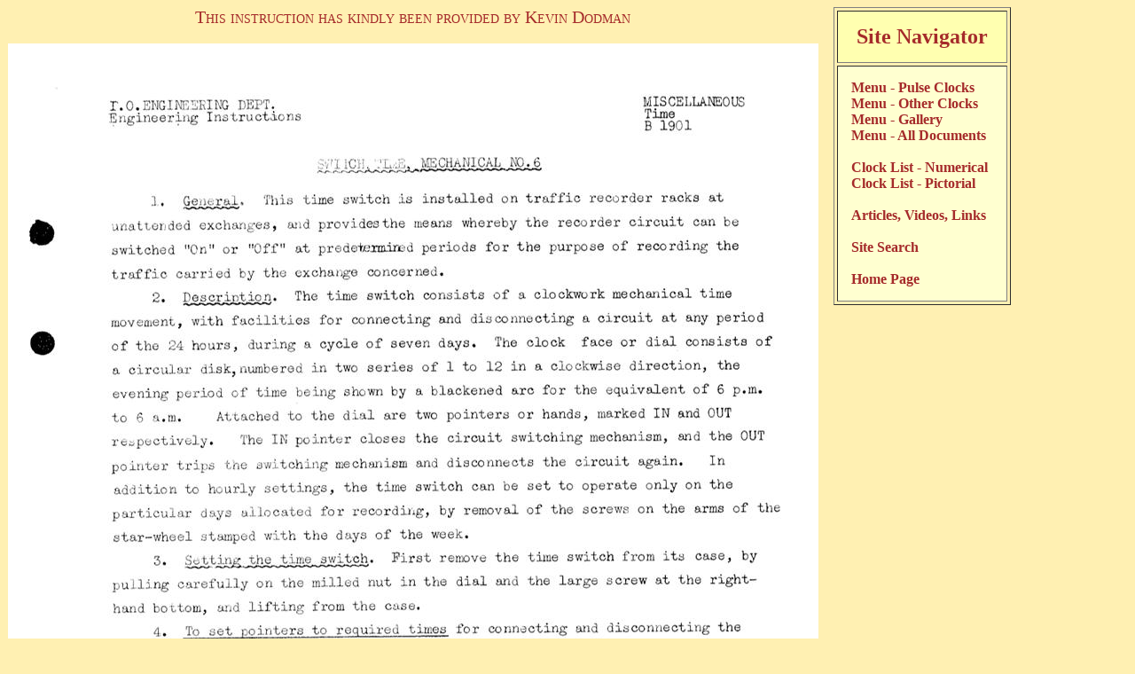

--- FILE ---
content_type: text/html
request_url: https://www.lightstraw.uk/gpo/clocksystems/pages/b1901.html
body_size: 1089
content:
<html>

<head>
<link rel="stylesheet" type="text/css" href="ooops.css">
<meta http-equiv=Content-Type content="text/html; charset=utf-8">
<link rel="shortcut icon" type="image/ico" href="favicon.ico">
<title>B 1901 - Switch time mechanical No.6</title>



</head>

<body link=brown vlink=brown bgcolor="#FFF0B2" style='margin:8px'>

<div style='position:relative;width:9.527in;height:25.1965in'>

<p>This instruction has kindly been provided by
  Kevin Dodman</p>
<span style='position:absolute;z-index:1;left:1px;top:1233px;width:914px;
height:1182px'><img width=914 height=1182 src="b1901_files/image001.jpg"></span><span
style='position:absolute;z-index:2;left:1px;top:41px;width:914px;height:1182px'><img
width=914 height=1182 src="b1901_files/image002.jpg"></span><span
style='position:absolute;z-index:3;left:363px;top:2362px;width:189px;
height:44px'>





</span>
</div>

<script>
if (!document.layers)
document.write('<div id="divStayTopLeft" style="position:absolute">')
</script>


<!--EDIT BELOW CODE TO YOUR OWN MENU-->
	<table border="1" width="200" cellspacing="3" cellpadding="15">
		<tr>
			<td width="100%" bgcolor="#FFFFB0">
				<p style="font-family:vedana;font-size:24px;color:brown;font-variant:normal;text-align:center;"><b>Site Navigator</b>
			</td>
		</tr>
		<tr>
			<td width="100%" bgcolor="#FFFFD0">
				<p style="font-family:vedana;font-size:16px;color:brown;font-variant:normal;text-align:left;"><b>
						<a href="main.html">Menu - Pulse Clocks</a><br>
						<a href="mech.html">Menu - Other Clocks</a><br>
						<a href="gindex.html">Menu - Gallery</a><br>
						<a href="docindex.html">Menu - All Documents</a><br><br>
						<a href="numerical.html">Clock List - Numerical</a><br>
						<a href="clockindex.html">Clock List - Pictorial</a><br><br>
						<a href="support.html">Articles, Videos, Links</a><br><br>
						<a href="search.html">Site Search</a><br><br>
						<a href="menu.html">Home Page</a><br>
				</b>
			</td>
		</tr>
	</table>
<!--END OF EDIT-->



<script type="text/javascript">

/*
Floating Menu script-  Roy Whittle (http://www.javascript-fx.com/)
Script featured on/available at http://www.dynamicdrive.com/
This notice must stay intact for use
*/

//Enter "frombottom" or "fromtop"
var verticalpos="fromtop"

if (!document.layers)
document.write('</div>')

function JSFX_FloatTopDiv()
{
	var startX = 940,
	startY = 8;
	var ns = (navigator.appName.indexOf("Netscape") != -1);
	var d = document;
	function ml(id)
	{
		var el=d.getElementById?d.getElementById(id):d.all?d.all[id]:d.layers[id];
		if(d.layers)el.style=el;
		el.sP=function(x,y){this.style.left=x;this.style.top=y;};
		el.x = startX;
		if (verticalpos=="fromtop")
		el.y = startY;
		else{
		el.y = ns ? pageYOffset + innerHeight : document.body.scrollTop + document.body.clientHeight;
		el.y -= startY;
		}
		return el;
	}
	window.stayTopLeft=function()
	{
		if (verticalpos=="fromtop"){
		var pY = ns ? pageYOffset : document.body.scrollTop;
		ftlObj.y += (pY + startY - ftlObj.y)/8;
		}
		else{
		var pY = ns ? pageYOffset + innerHeight : document.body.scrollTop + document.body.clientHeight;
		ftlObj.y += (pY - startY - ftlObj.y)/8;
		}
		ftlObj.sP(ftlObj.x, ftlObj.y);
		setTimeout("stayTopLeft()", 10);
	}
	ftlObj = ml("divStayTopLeft");
	stayTopLeft();
}
JSFX_FloatTopDiv();
</script>


</body>

</html>


--- FILE ---
content_type: text/css
request_url: https://www.lightstraw.uk/gpo/clocksystems/pages/ooops.css
body_size: 72
content:



body {background-color:#FFF0B2;}

body {color:brown;}
h1 {font-family:Clarendon, Times, Georgia, serif;font-size:36px;font-weight:normal;color:brown;font-style:normal;font-variant:small-caps;text-decoration:underline;text-align:center;}
p {font-family:Clarendon, Times, Georgia, serif;font-size:20px;color:brown;font-variant:small-caps;text-align:center;}
h2 {font-family:Clarendon, Times, Georgia, serif;font-size:30px;font-weight:normal;color:red;font-variant:small-caps;text-align:center;}
h3 {font-family:Clarendon, Times, Georgia, serif;font-size:50px;font-weight:normal;color:red;font-style:normal;font-variant:small-caps;text-decoration:underline;text-align:center;}

a:link {color:brown;text-decoration:none;}      /* unvisited link */
a:visited {color:brown;}  /* visited link */
a:hover {opacity: 0.6;background-color:#CCC08E;}  /* mouse over link */
a:active {color:red;}  /* selected link */

